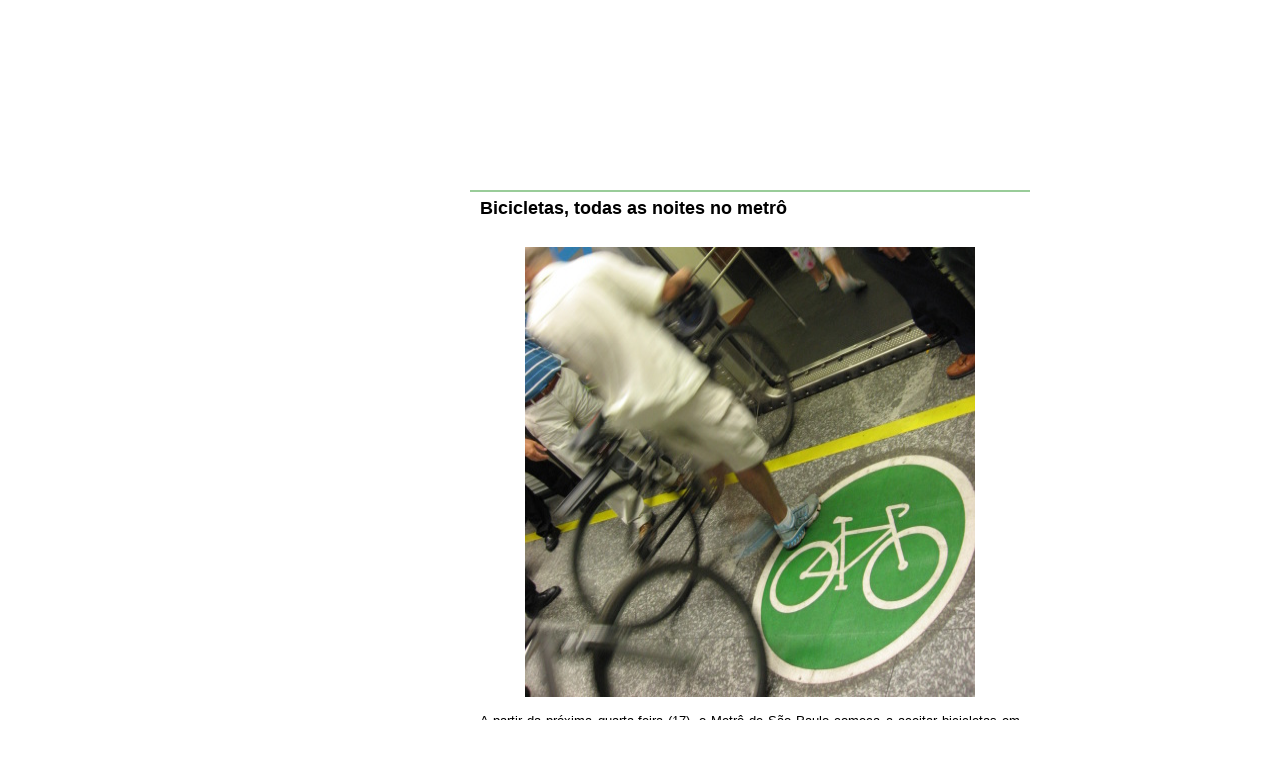

--- FILE ---
content_type: text/html; charset=UTF-8
request_url: https://www.apocalipsemotorizado.net/2008/09/15/bicicletas-todos-os-dias-no-metro/
body_size: 8681
content:

<!DOCTYPE html PUBLIC "-//W3C//DTD XHTML 1.0 Transitional//EN" "http://www.w3.org/TR/xhtml1/DTD/xhtml1-transitional.dtd">
<html xmlns="http://www.w3.org/1999/xhtml" lang="pt-BR">
<head profile="http://gmpg.org/xfn/11">
	<title>Bicicletas, todas as noites no metrô &#8211; apocalipse motorizado</title>
	<meta http-equiv="content-type" content="text/html; charset=UTF-8" />
	<link rel="stylesheet" type="text/css" href="https://www.apocalipsemotorizado.net/wp-content/themes/sandbox/style.css" />
<meta name='robots' content='max-image-preview:large' />
	<style>img:is([sizes="auto" i], [sizes^="auto," i]) { contain-intrinsic-size: 3000px 1500px }</style>
	<link rel="alternate" type="application/rss+xml" title="Feed de comentários para apocalipse motorizado &raquo; Bicicletas, todas as noites no metrô" href="https://www.apocalipsemotorizado.net/2008/09/15/bicicletas-todos-os-dias-no-metro/feed/" />
<script type="text/javascript">
/* <![CDATA[ */
window._wpemojiSettings = {"baseUrl":"https:\/\/s.w.org\/images\/core\/emoji\/16.0.1\/72x72\/","ext":".png","svgUrl":"https:\/\/s.w.org\/images\/core\/emoji\/16.0.1\/svg\/","svgExt":".svg","source":{"concatemoji":"https:\/\/www.apocalipsemotorizado.net\/wp-includes\/js\/wp-emoji-release.min.js?ver=6.8.3"}};
/*! This file is auto-generated */
!function(s,n){var o,i,e;function c(e){try{var t={supportTests:e,timestamp:(new Date).valueOf()};sessionStorage.setItem(o,JSON.stringify(t))}catch(e){}}function p(e,t,n){e.clearRect(0,0,e.canvas.width,e.canvas.height),e.fillText(t,0,0);var t=new Uint32Array(e.getImageData(0,0,e.canvas.width,e.canvas.height).data),a=(e.clearRect(0,0,e.canvas.width,e.canvas.height),e.fillText(n,0,0),new Uint32Array(e.getImageData(0,0,e.canvas.width,e.canvas.height).data));return t.every(function(e,t){return e===a[t]})}function u(e,t){e.clearRect(0,0,e.canvas.width,e.canvas.height),e.fillText(t,0,0);for(var n=e.getImageData(16,16,1,1),a=0;a<n.data.length;a++)if(0!==n.data[a])return!1;return!0}function f(e,t,n,a){switch(t){case"flag":return n(e,"\ud83c\udff3\ufe0f\u200d\u26a7\ufe0f","\ud83c\udff3\ufe0f\u200b\u26a7\ufe0f")?!1:!n(e,"\ud83c\udde8\ud83c\uddf6","\ud83c\udde8\u200b\ud83c\uddf6")&&!n(e,"\ud83c\udff4\udb40\udc67\udb40\udc62\udb40\udc65\udb40\udc6e\udb40\udc67\udb40\udc7f","\ud83c\udff4\u200b\udb40\udc67\u200b\udb40\udc62\u200b\udb40\udc65\u200b\udb40\udc6e\u200b\udb40\udc67\u200b\udb40\udc7f");case"emoji":return!a(e,"\ud83e\udedf")}return!1}function g(e,t,n,a){var r="undefined"!=typeof WorkerGlobalScope&&self instanceof WorkerGlobalScope?new OffscreenCanvas(300,150):s.createElement("canvas"),o=r.getContext("2d",{willReadFrequently:!0}),i=(o.textBaseline="top",o.font="600 32px Arial",{});return e.forEach(function(e){i[e]=t(o,e,n,a)}),i}function t(e){var t=s.createElement("script");t.src=e,t.defer=!0,s.head.appendChild(t)}"undefined"!=typeof Promise&&(o="wpEmojiSettingsSupports",i=["flag","emoji"],n.supports={everything:!0,everythingExceptFlag:!0},e=new Promise(function(e){s.addEventListener("DOMContentLoaded",e,{once:!0})}),new Promise(function(t){var n=function(){try{var e=JSON.parse(sessionStorage.getItem(o));if("object"==typeof e&&"number"==typeof e.timestamp&&(new Date).valueOf()<e.timestamp+604800&&"object"==typeof e.supportTests)return e.supportTests}catch(e){}return null}();if(!n){if("undefined"!=typeof Worker&&"undefined"!=typeof OffscreenCanvas&&"undefined"!=typeof URL&&URL.createObjectURL&&"undefined"!=typeof Blob)try{var e="postMessage("+g.toString()+"("+[JSON.stringify(i),f.toString(),p.toString(),u.toString()].join(",")+"));",a=new Blob([e],{type:"text/javascript"}),r=new Worker(URL.createObjectURL(a),{name:"wpTestEmojiSupports"});return void(r.onmessage=function(e){c(n=e.data),r.terminate(),t(n)})}catch(e){}c(n=g(i,f,p,u))}t(n)}).then(function(e){for(var t in e)n.supports[t]=e[t],n.supports.everything=n.supports.everything&&n.supports[t],"flag"!==t&&(n.supports.everythingExceptFlag=n.supports.everythingExceptFlag&&n.supports[t]);n.supports.everythingExceptFlag=n.supports.everythingExceptFlag&&!n.supports.flag,n.DOMReady=!1,n.readyCallback=function(){n.DOMReady=!0}}).then(function(){return e}).then(function(){var e;n.supports.everything||(n.readyCallback(),(e=n.source||{}).concatemoji?t(e.concatemoji):e.wpemoji&&e.twemoji&&(t(e.twemoji),t(e.wpemoji)))}))}((window,document),window._wpemojiSettings);
/* ]]> */
</script>
<style id='wp-emoji-styles-inline-css' type='text/css'>

	img.wp-smiley, img.emoji {
		display: inline !important;
		border: none !important;
		box-shadow: none !important;
		height: 1em !important;
		width: 1em !important;
		margin: 0 0.07em !important;
		vertical-align: -0.1em !important;
		background: none !important;
		padding: 0 !important;
	}
</style>
<link rel='stylesheet' id='wp-block-library-css' href='https://www.apocalipsemotorizado.net/wp-includes/css/dist/block-library/style.min.css?ver=6.8.3' type='text/css' media='all' />
<style id='classic-theme-styles-inline-css' type='text/css'>
/*! This file is auto-generated */
.wp-block-button__link{color:#fff;background-color:#32373c;border-radius:9999px;box-shadow:none;text-decoration:none;padding:calc(.667em + 2px) calc(1.333em + 2px);font-size:1.125em}.wp-block-file__button{background:#32373c;color:#fff;text-decoration:none}
</style>
<style id='global-styles-inline-css' type='text/css'>
:root{--wp--preset--aspect-ratio--square: 1;--wp--preset--aspect-ratio--4-3: 4/3;--wp--preset--aspect-ratio--3-4: 3/4;--wp--preset--aspect-ratio--3-2: 3/2;--wp--preset--aspect-ratio--2-3: 2/3;--wp--preset--aspect-ratio--16-9: 16/9;--wp--preset--aspect-ratio--9-16: 9/16;--wp--preset--color--black: #000000;--wp--preset--color--cyan-bluish-gray: #abb8c3;--wp--preset--color--white: #ffffff;--wp--preset--color--pale-pink: #f78da7;--wp--preset--color--vivid-red: #cf2e2e;--wp--preset--color--luminous-vivid-orange: #ff6900;--wp--preset--color--luminous-vivid-amber: #fcb900;--wp--preset--color--light-green-cyan: #7bdcb5;--wp--preset--color--vivid-green-cyan: #00d084;--wp--preset--color--pale-cyan-blue: #8ed1fc;--wp--preset--color--vivid-cyan-blue: #0693e3;--wp--preset--color--vivid-purple: #9b51e0;--wp--preset--gradient--vivid-cyan-blue-to-vivid-purple: linear-gradient(135deg,rgba(6,147,227,1) 0%,rgb(155,81,224) 100%);--wp--preset--gradient--light-green-cyan-to-vivid-green-cyan: linear-gradient(135deg,rgb(122,220,180) 0%,rgb(0,208,130) 100%);--wp--preset--gradient--luminous-vivid-amber-to-luminous-vivid-orange: linear-gradient(135deg,rgba(252,185,0,1) 0%,rgba(255,105,0,1) 100%);--wp--preset--gradient--luminous-vivid-orange-to-vivid-red: linear-gradient(135deg,rgba(255,105,0,1) 0%,rgb(207,46,46) 100%);--wp--preset--gradient--very-light-gray-to-cyan-bluish-gray: linear-gradient(135deg,rgb(238,238,238) 0%,rgb(169,184,195) 100%);--wp--preset--gradient--cool-to-warm-spectrum: linear-gradient(135deg,rgb(74,234,220) 0%,rgb(151,120,209) 20%,rgb(207,42,186) 40%,rgb(238,44,130) 60%,rgb(251,105,98) 80%,rgb(254,248,76) 100%);--wp--preset--gradient--blush-light-purple: linear-gradient(135deg,rgb(255,206,236) 0%,rgb(152,150,240) 100%);--wp--preset--gradient--blush-bordeaux: linear-gradient(135deg,rgb(254,205,165) 0%,rgb(254,45,45) 50%,rgb(107,0,62) 100%);--wp--preset--gradient--luminous-dusk: linear-gradient(135deg,rgb(255,203,112) 0%,rgb(199,81,192) 50%,rgb(65,88,208) 100%);--wp--preset--gradient--pale-ocean: linear-gradient(135deg,rgb(255,245,203) 0%,rgb(182,227,212) 50%,rgb(51,167,181) 100%);--wp--preset--gradient--electric-grass: linear-gradient(135deg,rgb(202,248,128) 0%,rgb(113,206,126) 100%);--wp--preset--gradient--midnight: linear-gradient(135deg,rgb(2,3,129) 0%,rgb(40,116,252) 100%);--wp--preset--font-size--small: 13px;--wp--preset--font-size--medium: 20px;--wp--preset--font-size--large: 36px;--wp--preset--font-size--x-large: 42px;--wp--preset--spacing--20: 0.44rem;--wp--preset--spacing--30: 0.67rem;--wp--preset--spacing--40: 1rem;--wp--preset--spacing--50: 1.5rem;--wp--preset--spacing--60: 2.25rem;--wp--preset--spacing--70: 3.38rem;--wp--preset--spacing--80: 5.06rem;--wp--preset--shadow--natural: 6px 6px 9px rgba(0, 0, 0, 0.2);--wp--preset--shadow--deep: 12px 12px 50px rgba(0, 0, 0, 0.4);--wp--preset--shadow--sharp: 6px 6px 0px rgba(0, 0, 0, 0.2);--wp--preset--shadow--outlined: 6px 6px 0px -3px rgba(255, 255, 255, 1), 6px 6px rgba(0, 0, 0, 1);--wp--preset--shadow--crisp: 6px 6px 0px rgba(0, 0, 0, 1);}:where(.is-layout-flex){gap: 0.5em;}:where(.is-layout-grid){gap: 0.5em;}body .is-layout-flex{display: flex;}.is-layout-flex{flex-wrap: wrap;align-items: center;}.is-layout-flex > :is(*, div){margin: 0;}body .is-layout-grid{display: grid;}.is-layout-grid > :is(*, div){margin: 0;}:where(.wp-block-columns.is-layout-flex){gap: 2em;}:where(.wp-block-columns.is-layout-grid){gap: 2em;}:where(.wp-block-post-template.is-layout-flex){gap: 1.25em;}:where(.wp-block-post-template.is-layout-grid){gap: 1.25em;}.has-black-color{color: var(--wp--preset--color--black) !important;}.has-cyan-bluish-gray-color{color: var(--wp--preset--color--cyan-bluish-gray) !important;}.has-white-color{color: var(--wp--preset--color--white) !important;}.has-pale-pink-color{color: var(--wp--preset--color--pale-pink) !important;}.has-vivid-red-color{color: var(--wp--preset--color--vivid-red) !important;}.has-luminous-vivid-orange-color{color: var(--wp--preset--color--luminous-vivid-orange) !important;}.has-luminous-vivid-amber-color{color: var(--wp--preset--color--luminous-vivid-amber) !important;}.has-light-green-cyan-color{color: var(--wp--preset--color--light-green-cyan) !important;}.has-vivid-green-cyan-color{color: var(--wp--preset--color--vivid-green-cyan) !important;}.has-pale-cyan-blue-color{color: var(--wp--preset--color--pale-cyan-blue) !important;}.has-vivid-cyan-blue-color{color: var(--wp--preset--color--vivid-cyan-blue) !important;}.has-vivid-purple-color{color: var(--wp--preset--color--vivid-purple) !important;}.has-black-background-color{background-color: var(--wp--preset--color--black) !important;}.has-cyan-bluish-gray-background-color{background-color: var(--wp--preset--color--cyan-bluish-gray) !important;}.has-white-background-color{background-color: var(--wp--preset--color--white) !important;}.has-pale-pink-background-color{background-color: var(--wp--preset--color--pale-pink) !important;}.has-vivid-red-background-color{background-color: var(--wp--preset--color--vivid-red) !important;}.has-luminous-vivid-orange-background-color{background-color: var(--wp--preset--color--luminous-vivid-orange) !important;}.has-luminous-vivid-amber-background-color{background-color: var(--wp--preset--color--luminous-vivid-amber) !important;}.has-light-green-cyan-background-color{background-color: var(--wp--preset--color--light-green-cyan) !important;}.has-vivid-green-cyan-background-color{background-color: var(--wp--preset--color--vivid-green-cyan) !important;}.has-pale-cyan-blue-background-color{background-color: var(--wp--preset--color--pale-cyan-blue) !important;}.has-vivid-cyan-blue-background-color{background-color: var(--wp--preset--color--vivid-cyan-blue) !important;}.has-vivid-purple-background-color{background-color: var(--wp--preset--color--vivid-purple) !important;}.has-black-border-color{border-color: var(--wp--preset--color--black) !important;}.has-cyan-bluish-gray-border-color{border-color: var(--wp--preset--color--cyan-bluish-gray) !important;}.has-white-border-color{border-color: var(--wp--preset--color--white) !important;}.has-pale-pink-border-color{border-color: var(--wp--preset--color--pale-pink) !important;}.has-vivid-red-border-color{border-color: var(--wp--preset--color--vivid-red) !important;}.has-luminous-vivid-orange-border-color{border-color: var(--wp--preset--color--luminous-vivid-orange) !important;}.has-luminous-vivid-amber-border-color{border-color: var(--wp--preset--color--luminous-vivid-amber) !important;}.has-light-green-cyan-border-color{border-color: var(--wp--preset--color--light-green-cyan) !important;}.has-vivid-green-cyan-border-color{border-color: var(--wp--preset--color--vivid-green-cyan) !important;}.has-pale-cyan-blue-border-color{border-color: var(--wp--preset--color--pale-cyan-blue) !important;}.has-vivid-cyan-blue-border-color{border-color: var(--wp--preset--color--vivid-cyan-blue) !important;}.has-vivid-purple-border-color{border-color: var(--wp--preset--color--vivid-purple) !important;}.has-vivid-cyan-blue-to-vivid-purple-gradient-background{background: var(--wp--preset--gradient--vivid-cyan-blue-to-vivid-purple) !important;}.has-light-green-cyan-to-vivid-green-cyan-gradient-background{background: var(--wp--preset--gradient--light-green-cyan-to-vivid-green-cyan) !important;}.has-luminous-vivid-amber-to-luminous-vivid-orange-gradient-background{background: var(--wp--preset--gradient--luminous-vivid-amber-to-luminous-vivid-orange) !important;}.has-luminous-vivid-orange-to-vivid-red-gradient-background{background: var(--wp--preset--gradient--luminous-vivid-orange-to-vivid-red) !important;}.has-very-light-gray-to-cyan-bluish-gray-gradient-background{background: var(--wp--preset--gradient--very-light-gray-to-cyan-bluish-gray) !important;}.has-cool-to-warm-spectrum-gradient-background{background: var(--wp--preset--gradient--cool-to-warm-spectrum) !important;}.has-blush-light-purple-gradient-background{background: var(--wp--preset--gradient--blush-light-purple) !important;}.has-blush-bordeaux-gradient-background{background: var(--wp--preset--gradient--blush-bordeaux) !important;}.has-luminous-dusk-gradient-background{background: var(--wp--preset--gradient--luminous-dusk) !important;}.has-pale-ocean-gradient-background{background: var(--wp--preset--gradient--pale-ocean) !important;}.has-electric-grass-gradient-background{background: var(--wp--preset--gradient--electric-grass) !important;}.has-midnight-gradient-background{background: var(--wp--preset--gradient--midnight) !important;}.has-small-font-size{font-size: var(--wp--preset--font-size--small) !important;}.has-medium-font-size{font-size: var(--wp--preset--font-size--medium) !important;}.has-large-font-size{font-size: var(--wp--preset--font-size--large) !important;}.has-x-large-font-size{font-size: var(--wp--preset--font-size--x-large) !important;}
:where(.wp-block-post-template.is-layout-flex){gap: 1.25em;}:where(.wp-block-post-template.is-layout-grid){gap: 1.25em;}
:where(.wp-block-columns.is-layout-flex){gap: 2em;}:where(.wp-block-columns.is-layout-grid){gap: 2em;}
:root :where(.wp-block-pullquote){font-size: 1.5em;line-height: 1.6;}
</style>
<link rel='stylesheet' id='dashicons-css' href='https://www.apocalipsemotorizado.net/wp-includes/css/dashicons.min.css?ver=6.8.3' type='text/css' media='all' />
<link rel='stylesheet' id='thickbox-css' href='https://www.apocalipsemotorizado.net/wp-includes/js/thickbox/thickbox.css?ver=6.8.3' type='text/css' media='all' />
<link rel='stylesheet' id='auto-thickbox-css' href='https://www.apocalipsemotorizado.net/wp-content/plugins/auto-thickbox/css/styles-pre39.css?ver=20140420' type='text/css' media='all' />
<style id='akismet-widget-style-inline-css' type='text/css'>

			.a-stats {
				--akismet-color-mid-green: #357b49;
				--akismet-color-white: #fff;
				--akismet-color-light-grey: #f6f7f7;

				max-width: 350px;
				width: auto;
			}

			.a-stats * {
				all: unset;
				box-sizing: border-box;
			}

			.a-stats strong {
				font-weight: 600;
			}

			.a-stats a.a-stats__link,
			.a-stats a.a-stats__link:visited,
			.a-stats a.a-stats__link:active {
				background: var(--akismet-color-mid-green);
				border: none;
				box-shadow: none;
				border-radius: 8px;
				color: var(--akismet-color-white);
				cursor: pointer;
				display: block;
				font-family: -apple-system, BlinkMacSystemFont, 'Segoe UI', 'Roboto', 'Oxygen-Sans', 'Ubuntu', 'Cantarell', 'Helvetica Neue', sans-serif;
				font-weight: 500;
				padding: 12px;
				text-align: center;
				text-decoration: none;
				transition: all 0.2s ease;
			}

			/* Extra specificity to deal with TwentyTwentyOne focus style */
			.widget .a-stats a.a-stats__link:focus {
				background: var(--akismet-color-mid-green);
				color: var(--akismet-color-white);
				text-decoration: none;
			}

			.a-stats a.a-stats__link:hover {
				filter: brightness(110%);
				box-shadow: 0 4px 12px rgba(0, 0, 0, 0.06), 0 0 2px rgba(0, 0, 0, 0.16);
			}

			.a-stats .count {
				color: var(--akismet-color-white);
				display: block;
				font-size: 1.5em;
				line-height: 1.4;
				padding: 0 13px;
				white-space: nowrap;
			}
		
</style>
<script type="text/javascript" src="https://www.apocalipsemotorizado.net/wp-includes/js/jquery/jquery.min.js?ver=3.7.1" id="jquery-core-js"></script>
<script type="text/javascript" src="https://www.apocalipsemotorizado.net/wp-includes/js/jquery/jquery-migrate.min.js?ver=3.4.1" id="jquery-migrate-js"></script>
<link rel="https://api.w.org/" href="https://www.apocalipsemotorizado.net/wp-json/" /><link rel="alternate" title="JSON" type="application/json" href="https://www.apocalipsemotorizado.net/wp-json/wp/v2/posts/3167" /><link rel="EditURI" type="application/rsd+xml" title="RSD" href="https://www.apocalipsemotorizado.net/xmlrpc.php?rsd" />
<meta name="generator" content="WordPress 6.8.3" />
<link rel="canonical" href="https://www.apocalipsemotorizado.net/2008/09/15/bicicletas-todos-os-dias-no-metro/" />
<link rel='shortlink' href='https://www.apocalipsemotorizado.net/?p=3167' />
<link rel="alternate" title="oEmbed (JSON)" type="application/json+oembed" href="https://www.apocalipsemotorizado.net/wp-json/oembed/1.0/embed?url=https%3A%2F%2Fwww.apocalipsemotorizado.net%2F2008%2F09%2F15%2Fbicicletas-todos-os-dias-no-metro%2F" />
<link rel="alternate" title="oEmbed (XML)" type="text/xml+oembed" href="https://www.apocalipsemotorizado.net/wp-json/oembed/1.0/embed?url=https%3A%2F%2Fwww.apocalipsemotorizado.net%2F2008%2F09%2F15%2Fbicicletas-todos-os-dias-no-metro%2F&#038;format=xml" />

<script type='text/javascript'>
/* <![CDATA[ */
var thickboxL10n = {"next":"Próximo &gt;","prev":"&lt; Anterior","image":"Imagem","of":"de","close":"Fechar","loadingAnimation":"https:\/\/www.apocalipsemotorizado.net\/wp-content\/plugins\/auto-thickbox\/images\/loadingAnimation.gif"};
try{convertEntities(thickboxL10n);}catch(e){};;
/* ]]> */
</script>
<style type="text/css">.broken_link, a.broken_link {
	text-decoration: line-through;
}</style>	<link rel="alternate" type="application/rss+xml" href="https://www.apocalipsemotorizado.net/feed/" title="apocalipse motorizado latest posts" />
	<link rel="alternate" type="application/rss+xml" href="https://www.apocalipsemotorizado.net/comments/feed/" title="apocalipse motorizado latest comments" />
	<link rel="pingback" href="https://www.apocalipsemotorizado.net/xmlrpc.php" />
</head>

<body class="wordpress y2026 m02 d01 h02 single postid-3167 s-y2008 s-m09 s-d15 s-h08 s-category-articulacoes s-category-bicicletas s-category-sao-paulo s-category-transporte-publico s-tag-bicicleta s-tag-bicicletario s-tag-bicicletas-publicas s-tag-ciclovias s-tag-metro s-author-luddista">

<div id="wrapper" class="hfeed">

	<div id="header">
		<h1 id="blog-title"><span><a href="https://www.apocalipsemotorizado.net/" title="apocalipse motorizado" rel="home">apocalipse motorizado</a></span></h1>
		<div id="blog-description">articulações e reflexões para superar a sociedade do automóvel</div>
	</div><!--  #header -->

	<div id="access">
		<div class="skip-link"><a href="#content" title="Skip to content">Skip to content</a></div>
		<div id="menu"><ul><li class="page_item page-item-1625"><a href="https://www.apocalipsemotorizado.net/contato/">contato</a></li><li class="page_item page-item-4293"><a href="https://www.apocalipsemotorizado.net/sociedade-do-automovel/">Sociedade do Automóvel (Automobile Society), 2005</a></li><li class="page_item page-item-1578"><a href="https://www.apocalipsemotorizado.net/bem-vindo-ciclista/">vá de bicicleta</a></li><li class="page_item page-item-737"><a href="https://www.apocalipsemotorizado.net/apocalipse-em-numeros/">apocalipse em números</a></li><li class="page_item page-item-1590"><a href="https://www.apocalipsemotorizado.net/use-transporte-publico/">use transporte público</a></li><li class="page_item page-item-1591"><a href="https://www.apocalipsemotorizado.net/va-a-pe/">vá a pé</a></li><li class="page_item page-item-7433"><a href="https://www.apocalipsemotorizado.net/leis/">leis</a></li><li class="page_item page-item-1624 page_item_has_children"><a href="https://www.apocalipsemotorizado.net/bicicletada/">bicicletada</a><ul class='children'><li class="page_item page-item-7439"><a href="https://www.apocalipsemotorizado.net/bicicletada/panfleto-virtual/">panfleto virtual</a></li><li class="page_item page-item-7441"><a href="https://www.apocalipsemotorizado.net/bicicletada/clippart/">clippart</a></li></ul></li></ul></div>
	</div><!-- #access -->

	<div id="container">
		<div id="content">


			<div id="nav-above" class="navigation">
				<div class="nav-previous"><a href="https://www.apocalipsemotorizado.net/2008/09/14/gente-estranha-em-lugares-conhecidos/" rel="prev"><span class="meta-nav">&laquo;</span> Gente estranha em lugares conhecidos</a></div>
				<div class="nav-next"><a href="https://www.apocalipsemotorizado.net/2008/09/16/filmes-e-motores/" rel="next">Filmes e motores <span class="meta-nav">&raquo;</span></a></div>
			</div>

			<div id="post-3167" class="hentry p1 post publish author-luddista category-articulacoes category-bicicletas category-sao-paulo category-transporte-publico tag-bicicleta tag-bicicletario tag-bicicletas-publicas tag-ciclovias tag-metro y2008 m09 d15 h08">
				<h2 class="entry-title">Bicicletas, todas as noites no metrô</h2>
				<div class="entry-content">
<p style="text-align:center;"><img fetchpriority="high" decoding="async" class="size-full wp-image-3168 aligncenter" title="metro_mais_um_passo" src="http://apocalipsemotorizado.files.wordpress.com/2008/09/metro_mais_um_passo.jpg" alt="" width="450" height="455" srcset="https://www.apocalipsemotorizado.net/wp-content/uploads/2008/09/metro_mais_um_passo.jpg 450w, https://www.apocalipsemotorizado.net/wp-content/uploads/2008/09/metro_mais_um_passo-296x300.jpg 296w" sizes="(max-width: 450px) 100vw, 450px" /></p>
<p style="text-align:justify;">A partir da próxima quarta-feira (17), o Metrô de São Paulo começa a aceitar bicicletas em seus vagões todos os dias da semana, das 20h30 até o último trem.</p>
<p style="text-align:justify;">Aos finais de semana e feriados, as bicicletas também são bem-vindas até o fechamento das estações (no sábado, a partir das 20h30, e aos domingos e feriados, a partir das 4h40).</p>
<p style="text-align:justify;">O acesso de ciclistas durante a semana não vale para os trens da CPTM, que continuam a permitir bicicletas apenas aos finais de semana e feriados.</p>
<p style="text-align:justify;">O estímulo à bicicleta integrada aos trilhos vem caminhando em ritmo bastante interessante em São Paulo.</p>
<p style="text-align:justify;">Desde o final de Fevereiro, com a <a href="http://apocalipsemotorizado.net/2007/02/22/bicicleta-no-metro-e-nos-trens-a-partir-de-sabado/">liberação das bicicletas nos trens aos finais de semana</a>, Metrô e CPTM deram passos bastante largos para estimular o uso da bicicleta na cidade. Além do transporte de ciclistas nos finais de semana, a rede sobre trilhos também teve bicicletários construídos em algumas estações.</p>
<p style="text-align:justify;">No próximo domingo (21) deve ser inaugurada uma ciclovia construída pelo Metrô na Radial Leste, ligando a estação Corinthians-Itaquera ao Tatuapé.</p>
<p style="text-align:justify;">A cerimônia, na véspera do Dia Sem Carro, também deve anunciar a construção de novos bicicletários, acompanhados por um serviço de bicicletas públicas em sete estações. Outras oito estações da rede receberão paraciclos com espaço para 20 bicicletas.</p>
<blockquote><p><a href="http://www.metro.sp.gov.br/aplicacoes/news/tenoticiasview.asp?id=656589CFD0&amp;categoria=6561F2&amp;idioma=PO" target="_blank">notícia no site do Metrô</a></p></blockquote>

				</div>
				<div class="entry-meta">
					This entry was written by <span class="author vcard"><a class="url fn n" href="https://www.apocalipsemotorizado.net/author/luddista/" title="View all posts by luddista">luddista</a></span>, posted on <abbr class="published" title="2008-09-15T11:15:55-0300">15/09/2008 at 11h15</abbr>, filed under <a href="https://www.apocalipsemotorizado.net/category/articulacoes/" rel="category tag">articulações</a>, <a href="https://www.apocalipsemotorizado.net/category/bicicletas/" rel="category tag">bicicletas</a>, <a href="https://www.apocalipsemotorizado.net/category/sao-paulo/" rel="category tag">são paulo</a>, <a href="https://www.apocalipsemotorizado.net/category/transporte-publico/" rel="category tag">transporte público</a> and tagged <a href="https://www.apocalipsemotorizado.net/tag/bicicleta/" rel="tag">bicicleta</a>, <a href="https://www.apocalipsemotorizado.net/tag/bicicletario/" rel="tag">bicicletário</a>, <a href="https://www.apocalipsemotorizado.net/tag/bicicletas-publicas/" rel="tag">bicicletas públicas</a>, <a href="https://www.apocalipsemotorizado.net/tag/ciclovias/" rel="tag">ciclovias</a>, <a href="https://www.apocalipsemotorizado.net/tag/metro/" rel="tag">metrô</a>. Bookmark the <a href="https://www.apocalipsemotorizado.net/2008/09/15/bicicletas-todos-os-dias-no-metro/" title="Permalink to Bicicletas, todas as noites no metrô" rel="bookmark">permalink</a>. Follow any comments here with the <a href="https://www.apocalipsemotorizado.net/2008/09/15/bicicletas-todos-os-dias-no-metro/feed/" title="Comments RSS to Bicicletas, todas as noites no metrô" rel="alternate" type="application/rss+xml">RSS feed for this post</a>.
					<a class="comment-link" href="#respond" title="Post a comment">Post a comment</a> or leave a trackback: <a class="trackback-link" href="https://www.apocalipsemotorizado.net/2008/09/15/bicicletas-todos-os-dias-no-metro/trackback/" title="Trackback URL for your post" rel="trackback">Trackback URL</a>.
				</div>
			</div><!-- .post -->

			<div id="nav-below" class="navigation">
				<div class="nav-previous"><a href="https://www.apocalipsemotorizado.net/2008/09/14/gente-estranha-em-lugares-conhecidos/" rel="prev"><span class="meta-nav">&laquo;</span> Gente estranha em lugares conhecidos</a></div>
				<div class="nav-next"><a href="https://www.apocalipsemotorizado.net/2008/09/16/filmes-e-motores/" rel="next">Filmes e motores <span class="meta-nav">&raquo;</span></a></div>
			</div>

			<div id="comments">


				<div id="comments-list" class="comments">
					<h3><span>12</span> Comments</h3>

					<ol>
						<li id="comment-4657" class="comment c0 c-y2008 c-m09 c-d15 c-h11 alt">
							<div class="comment-author vcard">